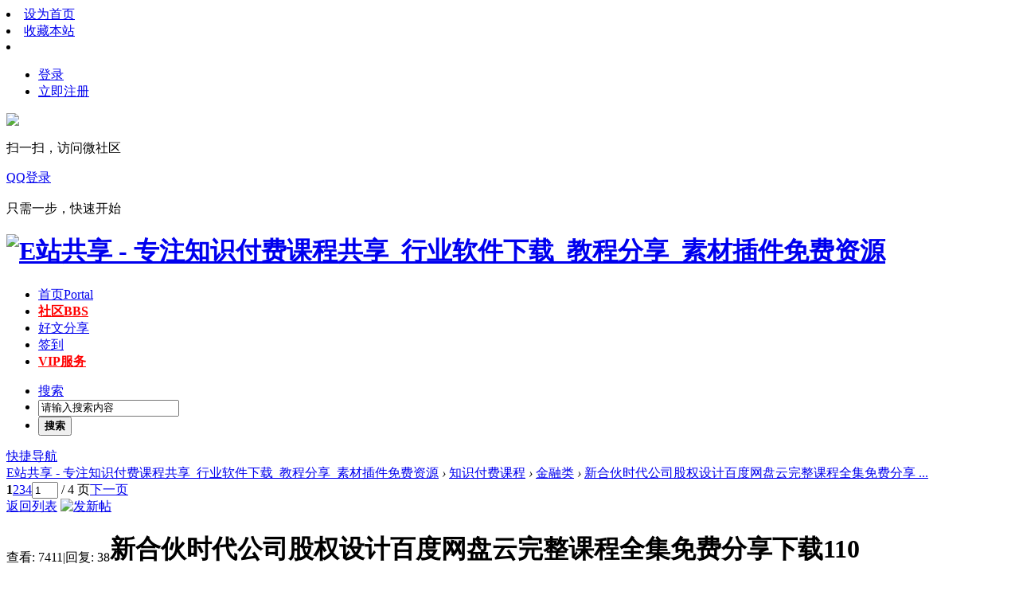

--- FILE ---
content_type: text/html; charset=utf-8
request_url: https://www.ezhangongxiang.com/thread-1243-1-1.html
body_size: 12368
content:
<!DOCTYPE html PUBLIC "-//W3C//DTD XHTML 1.0 Transitional//EN" "http://www.w3.org/TR/xhtml1/DTD/xhtml1-transitional.dtd">
<html xmlns="http://www.w3.org/1999/xhtml">
<head>
<meta http-equiv="Content-Type" content="text/html; charset=utf-8" />
<title>新合伙时代公司股权设计百度网盘云完整课程全集免费分享下载110_E站共享 - 专注知识付费课程共享_行业软件下载_教程分享_素材插件免费资源</title>
<link href="https://www.ezhangongxiang.com/thread-1243-1-1.html" rel="canonical" />
<meta name="keywords" content="新合伙时代公司股权设计百度网盘云完整课程全集免费分享下载110" />
<meta name="description" content="新合伙时代公司股权设计百度网盘云完整课程全集免费分享下载110 新合伙时代公司股权设计百度网盘云完整课程全集免费分享下载110 " />
<meta name="generator" content="Discuz! X3.4" />
<meta name="author" content="Discuz! Team and Comsenz UI Team" />
<meta name="copyright" content="2001-2017 Comsenz Inc." />
<meta name="MSSmartTagsPreventParsing" content="True" />
<meta http-equiv="MSThemeCompatible" content="Yes" />
<base href="https://www.ezhangongxiang.com/" /><link rel="stylesheet" type="text/css" href="data/cache/style_23_common.css?BeD" /><link rel="stylesheet" type="text/css" href="data/cache/style_23_forum_viewthread.css?BeD" /><link rel="stylesheet" id="css_extstyle" type="text/css" href="./template/xinrui_iuni/style/t7/style.css" /><script type="text/javascript">var STYLEID = '23', STATICURL = 'static/', IMGDIR = 'static/image/common', VERHASH = 'BeD', charset = 'utf-8', discuz_uid = '0', cookiepre = 'B2Ae_2132_', cookiedomain = '', cookiepath = '/', showusercard = '1', attackevasive = '0', disallowfloat = 'newthread', creditnotice = '1|威望|,2|金钱|,3|贡献|', defaultstyle = './template/xinrui_iuni/style/t7', REPORTURL = 'aHR0cHM6Ly93d3cuZXpoYW5nb25neGlhbmcuY29tL3RocmVhZC0xMjQzLTEtMS5odG1s', SITEURL = 'https://www.ezhangongxiang.com/', JSPATH = 'static/js/', CSSPATH = 'data/cache/style_', DYNAMICURL = '';</script>
<script src="static/js/common.js?BeD" type="text/javascript"></script>
<meta name="application-name" content="E站共享 - 专注知识付费课程共享_行业软件下载_教程分享_素材插件免费资源" />
<meta name="msapplication-tooltip" content="E站共享 - 专注知识付费课程共享_行业软件下载_教程分享_素材插件免费资源" />
<meta name="msapplication-task" content="name=首页;action-uri=https://www.ezhangongxiang.com/portal.php;icon-uri=https://www.ezhangongxiang.com/static/image/common/portal.ico" /><meta name="msapplication-task" content="name=社区;action-uri=https://www.ezhangongxiang.com/forum.php;icon-uri=https://www.ezhangongxiang.com/static/image/common/bbs.ico" />
<meta name="msapplication-task" content="name=群组;action-uri=https://www.ezhangongxiang.com/group.php;icon-uri=https://www.ezhangongxiang.com/static/image/common/group.ico" /><meta name="msapplication-task" content="name=动态;action-uri=https://www.ezhangongxiang.com/home.php;icon-uri=https://www.ezhangongxiang.com/static/image/common/home.ico" /><link rel="archives" title="E站共享 - 专注知识付费课程共享_行业软件下载_教程分享_素材插件免费资源" href="https://www.ezhangongxiang.com/archiver/" />
<script src="static/js/forum.js?BeD" type="text/javascript"></script>
<!-- 加田小店 -->
<script src="template/xinrui_iuni/js/jquery-2.1.3.min.js" type="text/javascript" type="text/javascript" type="text/javascript"></script>
<script type="text/javascript"> jQuery.noConflict();</script>
<script>
jQuery(document).ready(function(){
jQuery(window).bind("scroll",function(){
var mTop = jQuery(".xr_hd").offset().top;
if(jQuery(window).scrollTop()>=mTop){
jQuery("#hd").addClass("fixed");
}else{
jQuery("#hd").removeClass("fixed");
}
});
});
</script>

<!-- 加田小店 -->
</head>

<body id="nv_forum" class="pg_viewthread" onkeydown="if(event.keyCode==27) return false;">
<div id="append_parent"></div><div id="ajaxwaitid"></div>

<div id="toptb" class="siteTopBar">
<div class="wp cl">
<div class="z"><li><a href="javascript:;"  onclick="setHomepage('https://www.ezhangongxiang.com/');">设为首页</a></li>
<li><a href="https://www.ezhangongxiang.com/"  onclick="addFavorite(this.href, 'E站共享 - 专注知识付费课程共享_行业软件下载_教程分享_素材插件免费资源');return false;">收藏本站</a></li>
<li></li>
</div>
<div class="y useBar"><div class="y">
<div class="no_login y">
<ul>
    <li><a href="member.php?mod=logging&amp;action=login" onclick="showWindow('login', this.href)">登录</a></li> 
    <li><a href="member.php?mod=register">立即注册</a></li>
</ul>
</div>
<div class="qq_wx_icon y">
<!--hook/global_login_extra-->
<div class="fastlg_fm y" style="margin-right: 10px; padding-right: 10px">
    <p class="wxIcon"><a href="javascript:;" onclick="showWindow('wechat_bind', 'plugin.php?id=wechat:bind')"><img src="source/plugin/wechat/image/wechat_login.png" class="vm" /></a></p>
<p class="hm xg1" style="padding-top: 2px;">扫一扫，访问微社区</p>
</div>

<div class="fastlg_fm y" style="margin-right: 10px; padding-right: 10px">
    <p><a href="connect.php?mod=login&amp;op=init&amp;referer=portal.php&amp;statfrom=login_simple">QQ登录</a></p>
<p class="hm xg1" style="padding-top: 2px;">只需一步，快速开始</p>
</div>

</div>
</div>
 

</div></div>
</div>


<div class="xr_hd">
<div id="hd">
<div class="wp cl"><h1 class="logo z"><a href="./" title="E站共享 - 专注知识付费课程共享_行业软件下载_教程分享_素材插件免费资源"><img src="template/xinrui_iuni/images//logo.png" alt="E站共享 - 专注知识付费课程共享_行业软件下载_教程分享_素材插件免费资源" border="0" /></a></h1>

<div id="nv" class="z">
<ul><li id="mn_portal" ><a href="portal.php" hidefocus="true" title="Portal"  >首页<span>Portal</span></a></li><li class="a" id="mn_forum" ><a href="forum.php" hidefocus="true" title="BBS"   style="font-weight: bold;color: red">社区<span>BBS</span></a></li><li id="mn_P1" ><a href="https://www.ezhangongxiang.com/news/" hidefocus="true"  >好文分享</a></li><li id="mn_Nac60" ><a href="k_misign-sign.html" hidefocus="true"  >签到</a></li><li id="mn_N1186" ><a href="thread-128-1-1.html" hidefocus="true"   style="font-weight: bold;text-decoration: underline;color: red">VIP服务</a></li></ul>
</div>

<div class="p_pop h_pop" id="mn_userapp_menu" style="display: none"></div>

<div id="scbar" class="cl y">
<form id="scbar_form" method="post" autocomplete="off" onsubmit="searchFocus($('scbar_txt'))" action="search.php?searchsubmit=yes" target="_blank">
<input type="hidden" name="mod" id="scbar_mod" value="search" />
<input type="hidden" name="formhash" value="94f39757" />
<input type="hidden" name="srchtype" value="title" />
<input type="hidden" name="srhfid" value="98" />
<input type="hidden" name="srhlocality" value="forum::viewthread" />

<ul>
<li class="scbar_type"><a href="javascript:;" id="scbar_type" onclick="showMenu(this.id)" hidefocus="true">搜索</a></li>
<li class="scbar_txt"><input type="text" name="srchtxt" id="scbar_txt" value="请输入搜索内容" autocomplete="off" x-webkit-speech speech /></li>
<li class="scbar_btn"><button type="submit" name="searchsubmit" id="scbar_btn" sc="1" value="true"><strong class="xi2">搜索</strong></button></li> 
</ul>	
</form>
</div>
<ul id="scbar_type_menu" class="p_pop" style="display: none;"><li><a href="javascript:;" rel="curforum" fid="98" >本版</a></li><li><a href="javascript:;" rel="article">文章</a></li><li><a href="javascript:;" rel="forum" class="curtype">帖子</a></li><li><a href="javascript:;" rel="group">群组</a></li><li><a href="javascript:;" rel="user">用户</a></li></ul>
<script type="text/javascript">
initSearchmenu('scbar', '');
</script>
<!-- 模板登录 -->
<a href="javascript:;" class="z qNv" id="qmenu" onmouseover="delayShow(this, function () {showMenu({'ctrlid':'qmenu','pos':'34!','ctrlclass':'a','duration':2});showForummenu(0);})">快捷导航</a>
</div></div></div>
<script type="text/javascript" src="plugin.php?id=aljrq:xintie"></script><script type="text/javascript" src="plugin.php?id=aljrq:ht"></script><script type="text/javascript" src="plugin.php?id=aljrq:view"></script><script type="text/javascript" src="plugin.php?id=aljrq:dantie"></script><script type="text/javascript" src="plugin.php?id=aljrq:dtviews"></script><script type="text/javascript" src="plugin.php?id=aljrq:pro"></script>
<script>
(function(){
    var bp = document.createElement('script');
    var curProtocol = window.location.protocol.split(':')[0];
    if (curProtocol === 'https') {
        bp.src = 'https://zz.bdstatic.com/linksubmit/push.js';        
    }
    else {
        bp.src = 'http://push.zhanzhang.baidu.com/push.js';
    }
    var s = document.getElementsByTagName("script")[0];
    s.parentNode.insertBefore(bp, s);
})();
</script>
<script>
		(function(){
		   var src = (document.location.protocol == "http:") ? "http://js.passport.qihucdn.com/11.0.1.js?d182b3f28525f2db83acfaaf6e696dba":"https://jspassport.ssl.qhimg.com/11.0.1.js?d182b3f28525f2db83acfaaf6e696dba";
		   document.write('<script src="' + src + '" id="sozz"><\/script>');
		})();
		</script>
<div id="wp" class="wp">

<script type="text/javascript">var fid = parseInt('98'), tid = parseInt('1243');</script>


<script src="static/js/forum_viewthread.js?BeD" type="text/javascript"></script>
<script type="text/javascript">zoomstatus = parseInt(1);var imagemaxwidth = '957';var aimgcount = new Array();</script>

<style id="diy_style" type="text/css"></style>
<!--[diy=diynavtop]--><div id="diynavtop" class="area"></div><!--[/diy]-->
<div id="pt" class="bm cl gray">
<div class="z">
<a href="./" title="首页">E站共享 - 专注知识付费课程共享_行业软件下载_教程分享_素材插件免费资源</a>  <em>&rsaquo;</em> <a href="forum.php?gid=56">知识付费课程</a> <em>&rsaquo;</em> <a href="forum-98-1.html">金融类</a> <em>&rsaquo;</em> <a href="thread-1243-1-1.html">新合伙时代公司股权设计百度网盘云完整课程全集免费分享 ...</a>
</div>
</div>

<style id="diy_style" type="text/css"></style>
<div class="wp">
<!--[diy=diy1]--><div id="diy1" class="area"></div><!--[/diy]-->
</div>

<div id="ct" class="wp cl">

<div id="pgt" class="pgs mbm cl ">

<div class="pgt"><div class="pg"><strong>1</strong><a href="thread-1243-2-1.html">2</a><a href="thread-1243-3-1.html">3</a><a href="thread-1243-4-1.html">4</a><label><input type="text" name="custompage" class="px" size="2" title="输入页码，按回车快速跳转" value="1" onkeydown="if(event.keyCode==13) {window.location='forum.php?mod=viewthread&tid=1243&amp;extra=page%3D1&amp;page='+this.value;; doane(event);}" /><span title="共 4 页"> / 4 页</span></label><a href="thread-1243-2-1.html" class="nxt">下一页</a></div></div>
<span class="y pgb"><a href="forum-98-1.html">返回列表</a></span>
<a id="newspecial" onmouseover="$('newspecial').id = 'newspecialtmp';this.id = 'newspecial';showMenu({'ctrlid':this.id})" onclick="showWindow('newthread', 'forum.php?mod=post&action=newthread&fid=98')" href="javascript:;" title="发新帖"><img src="static/image/common/pn_post.png" alt="发新帖" /></a>

</div>





<div id="postlist" class="pl xr_view">
<table cellspacing="0" cellpadding="0">
<tr>

<td class="pls ptn pbn">

<div class="hm ptn">
<span class="xg1">查看:</span> <span class="xi1">7411</span><span class="pipe">|</span><span class="xg1">回复:</span> <span class="xi1">38</span>
</div>

</td>

<td class="plc ptm pbn vwthd">

<h1 class="ts">

<span id="thread_subject">新合伙时代公司股权设计百度网盘云完整课程全集免费分享下载110</span>
</h1>
<span class="xg1">

&nbsp;<img src="static/image/common/hot_1.gif" alt="" title="热度: 38" />

<a href="thread-1243-1-1.html" onclick="return copyThreadUrl(this, 'E站共享 - 专注知识付费课程共享_行业软件下载_教程分享_素材插件免费资源')" >[复制链接]</a>
</span>

</td>
</tr>
</table>




<!--<table cellspacing="0" cellpadding="0" class="ad">
<tr>
<td class="pls">

</td>
<td class="plc">

</td>
</tr>
</table> --> 
<div id="post_1286" >

<table id="pid1286" class="plhin" summary="pid1286" cellspacing="0" cellpadding="0">
<tr>

<td class="pls" rowspan="2">
<div id="favatar1286" class="pls favatar">
<a name="newpost"></a> 


<div class="p_pop blk bui card_gender_0" id="userinfo1286" style="display: none; margin-top: -11px;">
<div class="m z">
<div id="userinfo1286_ma"></div>

</div>
<div class="i y">
<div>
<strong><a href="space-uid-35.html" target="_blank" class="xi2">课程小助手</a></strong>

<em>当前离线</em>

</div><dl class="cl">
<dt>积分</dt><dd><a href="home.php?mod=space&uid=35&do=profile" target="_blank" class="xi2">6920</a></dd>
</dl><div class="imicn">
<a href="http://" target="_blank" title="查看个人网站"><img src="static/image/common/forumlink.gif" alt="查看个人网站" /></a>
<a href="home.php?mod=space&amp;uid=35&amp;do=profile" target="_blank" title="查看详细资料"><img src="static/image/common/userinfo.gif" alt="查看详细资料" /></a>




</div>
<div id="avatarfeed"><span id="threadsortswait"></span></div>
</div>
</div>

<div>

<div class="avatar" onmouseover="showauthor(this, 'userinfo1286')"><a href="space-uid-35.html" class="avtm" target="_blank"><img src="http://www.ezhangongxiang.com/uc_server/avatar.php?uid=35&size=middle" /></a></div>


</div>

<div class="authi"><a href="space-uid-35.html" target="_blank" class="xw1">课程小助手</a> 
</div>


<div class="tns xg2"><table cellspacing="0" cellpadding="0"><th><p><a href="home.php?mod=space&uid=35&do=thread&type=thread&view=me&from=space" class="xi2">2196</a></p>主题</th><th><p><a href="home.php?mod=space&uid=35&do=thread&type=reply&view=me&from=space" class="xi2">2217</a></p>帖子</th><td><p><a href="home.php?mod=space&uid=35&do=profile" class="xi2">6920</a></p>积分</td></table></div>

<p><em><a href="home.php?mod=spacecp&amp;ac=usergroup&amp;gid=1" target="_blank">管理员</a></em></p>
<p class="xg1">班主任</p>

<p><span><img src="static/image/common/star_level3.gif" alt="Rank: 9" /><img src="static/image/common/star_level3.gif" alt="Rank: 9" /><img src="static/image/common/star_level1.gif" alt="Rank: 9" /></span></p>



<dl class="pil cl">
	<dt>积分</dt><dd><a href="home.php?mod=space&uid=35&do=profile" target="_blank" class="xi2">6920</a></dd>
</dl>

<dl class="pil cl"></dl>
<ul class="xl xl2 o cl">

<li class="addflw">
<a href="home.php?mod=spacecp&amp;ac=follow&amp;op=add&amp;hash=94f39757&amp;fuid=35" id="followmod_35" title="收听TA" class="xi2" onclick="showWindow('followmod', this.href, 'get', 0);">收听TA</a>
</li>

<li class="pm2"><a href="home.php?mod=spacecp&amp;ac=pm&amp;op=showmsg&amp;handlekey=showmsg_35&amp;touid=35&amp;pmid=0&amp;daterange=2&amp;pid=1286&amp;tid=1243" onclick="showWindow('sendpm', this.href);" title="发消息" class="xi2">发消息</a></li>
</ul>



</div>
</td>

<td class="plc">
<div class="pi">

<div class="pti">
<div class="pdbt">

</div>
<div class="authi">

<img class="authicn vm" id="authicon1286" src="static/image/common/online_admin.gif" />

<em id="authorposton1286">发表于 2020-10-16 12:54:18</em>

<span class="pipe">|</span>

<a href="thread-1243-1-1.html" rel="nofollow">显示全部楼层</a>

<span class="pipe show">|</span><a href="javascript:;" onclick="readmode($('thread_subject').innerHTML, 1286);" class="show">阅读模式</a>


</div>
</div>
</div><div class="pct">
<style type="text/css">.pcb{margin-right:0}</style><div class="pcb">
 
<div class="t_fsz">
<table cellspacing="0" cellpadding="0"><tr><td class="t_f" id="postmessage_1286">
新合伙时代公司股权设计百度网盘云完整课程全集免费分享下载110<br />
</td></tr></table>

<div class="pattl">


<ignore_js_op>

<dl class="tattl attm">

<dd>

<img src="data/attachment/forum/202010/16/125415zhr4j1ahjxjlcajz.png" alt="110.png" title="110.png" />
</dd>

</dl>

</ignore_js_op>

</div>

</div>
<div id="comment_1286" class="cm">
</div>

<div id="post_rate_div_1286"></div>
</div>
</div>


</td></tr>
<tr><td class="plc plm">


<div class="sign" style="max-height:120+10px;maxHeightIE:120px;">E站共享，8年老店！涵盖全网120+平台的知识付费资源，一手渠道，可自己学习，也可代理赚钱，共同进步！详情联系微信：859771711<br />
<img id="aimg_xhiV7" onclick="zoom(this, this.src, 0, 0, 0)" class="zoom" src="http://www.ezhangongxiang.com/sign.jpg" onmouseover="img_onmouseoverfunc(this)" onload="thumbImg(this)" border="0" alt="" /></div>

</td>
</tr>
<tr id="_postposition1286"></tr>

<tr>

<td class="pls"></td>

<td class="plc" style="overflow:visible;">
<div class="po hin">

<div class="pob cl">
<em>

<a class="fastre" href="forum.php?mod=post&amp;action=reply&amp;fid=98&amp;tid=1243&amp;reppost=1286&amp;extra=page%3D1&amp;page=1" onclick="showWindow('reply', this.href)">回复</a>


</em>

<p>

<a href="javascript:;" id="mgc_post_1286" onmouseover="showMenu(this.id)" class="showmenu">使用道具</a>

<a href="javascript:;" onclick="showWindow('miscreport1286', 'misc.php?mod=report&rtype=post&rid=1286&tid=1243&fid=98', 'get', -1);return false;">举报</a>


</p>


<ul id="mgc_post_1286_menu" class="p_pop mgcmn" style="display: none;">




</ul>
<script type="text/javascript" reload="1">checkmgcmn('post_1286')</script>

</div>
</div>
</td>
</tr>

<tr class="ad">
<td class="pls">

</td>
<td class="plc">

</td>
</tr>
</table>

<script type="text/javascript" reload="1">
aimgcount[1286] = ['1373'];
attachimggroup(1286);

attachimgshow(1286);

var aimgfid = 0;

</script>



  
</div>
<div id="post_2576" >

<table id="pid2576" class="plhin" summary="pid2576" cellspacing="0" cellpadding="0">
<tr>

<td class="pls" rowspan="2">
<div id="favatar2576" class="pls favatar">
 


<div class="p_pop blk bui card_gender_0" id="userinfo2576" style="display: none; margin-top: -11px;">
<div class="m z">
<div id="userinfo2576_ma"></div>

</div>
<div class="i y">
<div>
<strong><a href="space-uid-900.html" target="_blank" class="xi2">媛媛恋翔</a></strong>

<em>当前离线</em>

</div><dl class="cl">
<dt>积分</dt><dd><a href="home.php?mod=space&uid=900&do=profile" target="_blank" class="xi2">24</a></dd>
</dl><div class="imicn">

<a href="home.php?mod=space&amp;uid=900&amp;do=profile" target="_blank" title="查看详细资料"><img src="static/image/common/userinfo.gif" alt="查看详细资料" /></a>




</div>
<div id="avatarfeed"><span id="threadsortswait"></span></div>
</div>
</div>

<div>

<div class="avatar" onmouseover="showauthor(this, 'userinfo2576')"><a href="space-uid-900.html" class="avtm" target="_blank"><img src="http://www.ezhangongxiang.com/uc_server/avatar.php?uid=900&size=middle" /></a></div>


</div>

<div class="authi"><a href="space-uid-900.html" target="_blank" class="xw1">媛媛恋翔</a> 
</div>


<div class="tns xg2"><table cellspacing="0" cellpadding="0"><th><p><a href="home.php?mod=space&uid=900&do=thread&type=thread&view=me&from=space" class="xi2">0</a></p>主题</th><th><p><a href="home.php?mod=space&uid=900&do=thread&type=reply&view=me&from=space" class="xi2">104</a></p>帖子</th><td><p><a href="home.php?mod=space&uid=900&do=profile" class="xi2">24</a></p>积分</td></table></div>

<p><em><a href="home.php?mod=spacecp&amp;ac=usergroup&amp;gid=10" target="_blank">新手上路</a></em></p>


<p><span id="g_up2576" onmouseover="showMenu({'ctrlid':this.id, 'pos':'12!'});"><img src="static/image/common/star_level1.gif" alt="Rank: 1" /></span></p>
<div id="g_up2576_menu" class="tip tip_4" style="display: none;"><div class="tip_horn"></div><div class="tip_c">新手上路, 积分 24, 距离下一级还需 26 积分</div></div>


<p><span class="pbg2"  id="upgradeprogress_2576" onmouseover="showMenu({'ctrlid':this.id, 'pos':'12!', 'menuid':'g_up2576_menu'});"><span class="pbr2" style="width:48%;"></span></span></p>
<div id="g_up2576_menu" class="tip tip_4" style="display: none;"><div class="tip_horn"></div><div class="tip_c">新手上路, 积分 24, 距离下一级还需 26 积分</div></div>

<dl class="pil cl">
	<dt>积分</dt><dd><a href="home.php?mod=space&uid=900&do=profile" target="_blank" class="xi2">24</a></dd>
</dl>

<dl class="pil cl"></dl>
<ul class="xl xl2 o cl">

<li class="addflw">
<a href="home.php?mod=spacecp&amp;ac=follow&amp;op=add&amp;hash=94f39757&amp;fuid=900" id="followmod_900" title="收听TA" class="xi2" onclick="showWindow('followmod', this.href, 'get', 0);">收听TA</a>
</li>

<li class="pm2"><a href="home.php?mod=spacecp&amp;ac=pm&amp;op=showmsg&amp;handlekey=showmsg_900&amp;touid=900&amp;pmid=0&amp;daterange=2&amp;pid=2576&amp;tid=1243" onclick="showWindow('sendpm', this.href);" title="发消息" class="xi2">发消息</a></li>
</ul>



</div>
</td>

<td class="plc">
<div class="pi">

<div class="pti">
<div class="pdbt">

</div>
<div class="authi">

<img class="authicn vm" id="authicon2576" src="static/image/common/online_member.gif" />

<em id="authorposton2576">发表于 2020-10-20 15:38:34</em>

<span class="pipe">|</span>

<a href="thread-1243-1-1.html" rel="nofollow">显示全部楼层</a>


</div>
</div>
</div><div class="pct"><div class="pcb">
<div class="t_fsz">
<table cellspacing="0" cellpadding="0"><tr><td class="t_f" id="postmessage_2576">
你们是来学习的，我只是来打酱油的</td></tr></table>


</div>
<div id="comment_2576" class="cm">
</div>

<div id="post_rate_div_2576"></div>
</div>
</div>


</td></tr>
<tr><td class="plc plm">


</td>
</tr>
<tr id="_postposition2576"></tr>

<tr>

<td class="pls"></td>

<td class="plc" style="overflow:visible;">
<div class="po hin">

<div class="pob cl">
<em>

<a class="fastre" href="forum.php?mod=post&amp;action=reply&amp;fid=98&amp;tid=1243&amp;repquote=2576&amp;extra=page%3D1&amp;page=1" onclick="showWindow('reply', this.href)">回复</a>

<a class="replyadd" href="forum.php?mod=misc&amp;action=postreview&amp;do=support&amp;tid=1243&amp;pid=2576&amp;hash=94f39757"  onclick="showWindow('login', this.href)" onmouseover="this.title = ($('review_support_2576').innerHTML ? $('review_support_2576').innerHTML : 0) + ' 人 支持'">支持 <span id="review_support_2576"></span></a>
<a class="replysubtract" href="forum.php?mod=misc&amp;action=postreview&amp;do=against&amp;tid=1243&amp;pid=2576&amp;hash=94f39757"  onclick="showWindow('login', this.href)" onmouseover="this.title = ($('review_against_2576').innerHTML ? $('review_against_2576').innerHTML : 0) + ' 人 反对'">反对 <span id="review_against_2576"></span></a>


</em>

<p>

<a href="javascript:;" id="mgc_post_2576" onmouseover="showMenu(this.id)" class="showmenu">使用道具</a>

<a href="javascript:;" onclick="showWindow('miscreport2576', 'misc.php?mod=report&rtype=post&rid=2576&tid=1243&fid=98', 'get', -1);return false;">举报</a>


</p>


<ul id="mgc_post_2576_menu" class="p_pop mgcmn" style="display: none;">


</ul>
<script type="text/javascript" reload="1">checkmgcmn('post_2576')</script>

</div>
</div>
</td>
</tr>

<tr class="ad">
<td class="pls">

</td>
<td class="plc">

</td>
</tr>
</table>



  
</div>
<div id="post_5710" >

<table id="pid5710" class="plhin" summary="pid5710" cellspacing="0" cellpadding="0">
<tr>

<td class="pls" rowspan="2">
<div id="favatar5710" class="pls favatar">
 


<div class="p_pop blk bui card_gender_0" id="userinfo5710" style="display: none; margin-top: -11px;">
<div class="m z">
<div id="userinfo5710_ma"></div>

</div>
<div class="i y">
<div>
<strong><a href="space-uid-245.html" target="_blank" class="xi2">彭文山</a></strong>

<em>当前离线</em>

</div><dl class="cl">
<dt>积分</dt><dd><a href="home.php?mod=space&uid=245&do=profile" target="_blank" class="xi2">100</a></dd>
</dl><div class="imicn">

<a href="home.php?mod=space&amp;uid=245&amp;do=profile" target="_blank" title="查看详细资料"><img src="static/image/common/userinfo.gif" alt="查看详细资料" /></a>




</div>
<div id="avatarfeed"><span id="threadsortswait"></span></div>
</div>
</div>

<div>

<div class="avatar" onmouseover="showauthor(this, 'userinfo5710')"><a href="space-uid-245.html" class="avtm" target="_blank"><img src="http://www.ezhangongxiang.com/uc_server/avatar.php?uid=245&size=middle" /></a></div>


</div>

<div class="authi"><a href="space-uid-245.html" target="_blank" class="xw1">彭文山</a> 
</div>


<div class="tns xg2"><table cellspacing="0" cellpadding="0"><th><p><a href="home.php?mod=space&uid=245&do=thread&type=thread&view=me&from=space" class="xi2">0</a></p>主题</th><th><p><a href="home.php?mod=space&uid=245&do=thread&type=reply&view=me&from=space" class="xi2">92</a></p>帖子</th><td><p><a href="home.php?mod=space&uid=245&do=profile" class="xi2">100</a></p>积分</td></table></div>

<p><em><a href="home.php?mod=spacecp&amp;ac=usergroup&amp;gid=11" target="_blank">注册会员</a></em></p>


<p><span id="g_up5710" onmouseover="showMenu({'ctrlid':this.id, 'pos':'12!'});"><img src="static/image/common/star_level2.gif" alt="Rank: 2" /></span></p>
<div id="g_up5710_menu" class="tip tip_4" style="display: none;"><div class="tip_horn"></div><div class="tip_c">注册会员, 积分 100, 距离下一级还需 100 积分</div></div>


<p><span class="pbg2"  id="upgradeprogress_5710" onmouseover="showMenu({'ctrlid':this.id, 'pos':'12!', 'menuid':'g_up5710_menu'});"><span class="pbr2" style="width:33%;"></span></span></p>
<div id="g_up5710_menu" class="tip tip_4" style="display: none;"><div class="tip_horn"></div><div class="tip_c">注册会员, 积分 100, 距离下一级还需 100 积分</div></div>

<dl class="pil cl">
	<dt>积分</dt><dd><a href="home.php?mod=space&uid=245&do=profile" target="_blank" class="xi2">100</a></dd>
</dl>

<dl class="pil cl"></dl>
<ul class="xl xl2 o cl">

<li class="addflw">
<a href="home.php?mod=spacecp&amp;ac=follow&amp;op=add&amp;hash=94f39757&amp;fuid=245" id="followmod_245" title="收听TA" class="xi2" onclick="showWindow('followmod', this.href, 'get', 0);">收听TA</a>
</li>

<li class="pm2"><a href="home.php?mod=spacecp&amp;ac=pm&amp;op=showmsg&amp;handlekey=showmsg_245&amp;touid=245&amp;pmid=0&amp;daterange=2&amp;pid=5710&amp;tid=1243" onclick="showWindow('sendpm', this.href);" title="发消息" class="xi2">发消息</a></li>
</ul>



</div>
</td>

<td class="plc">
<div class="pi">

<div class="pti">
<div class="pdbt">

</div>
<div class="authi">

<img class="authicn vm" id="authicon5710" src="static/image/common/online_member.gif" />

<em id="authorposton5710">发表于 2020-10-29 00:58:12</em>

<span class="pipe">|</span>

<a href="thread-1243-1-1.html" rel="nofollow">显示全部楼层</a>


</div>
</div>
</div><div class="pct"><div class="pcb">
<div class="t_fsz">
<table cellspacing="0" cellpadding="0"><tr><td class="t_f" id="postmessage_5710">
出来混，老婆总是要换的</td></tr></table>


</div>
<div id="comment_5710" class="cm">
</div>

<div id="post_rate_div_5710"></div>
</div>
</div>


</td></tr>
<tr><td class="plc plm">


</td>
</tr>
<tr id="_postposition5710"></tr>

<tr>

<td class="pls"></td>

<td class="plc" style="overflow:visible;">
<div class="po hin">

<div class="pob cl">
<em>

<a class="fastre" href="forum.php?mod=post&amp;action=reply&amp;fid=98&amp;tid=1243&amp;repquote=5710&amp;extra=page%3D1&amp;page=1" onclick="showWindow('reply', this.href)">回复</a>

<a class="replyadd" href="forum.php?mod=misc&amp;action=postreview&amp;do=support&amp;tid=1243&amp;pid=5710&amp;hash=94f39757"  onclick="showWindow('login', this.href)" onmouseover="this.title = ($('review_support_5710').innerHTML ? $('review_support_5710').innerHTML : 0) + ' 人 支持'">支持 <span id="review_support_5710"></span></a>
<a class="replysubtract" href="forum.php?mod=misc&amp;action=postreview&amp;do=against&amp;tid=1243&amp;pid=5710&amp;hash=94f39757"  onclick="showWindow('login', this.href)" onmouseover="this.title = ($('review_against_5710').innerHTML ? $('review_against_5710').innerHTML : 0) + ' 人 反对'">反对 <span id="review_against_5710"></span></a>


</em>

<p>

<a href="javascript:;" id="mgc_post_5710" onmouseover="showMenu(this.id)" class="showmenu">使用道具</a>

<a href="javascript:;" onclick="showWindow('miscreport5710', 'misc.php?mod=report&rtype=post&rid=5710&tid=1243&fid=98', 'get', -1);return false;">举报</a>


</p>


<ul id="mgc_post_5710_menu" class="p_pop mgcmn" style="display: none;">


</ul>
<script type="text/javascript" reload="1">checkmgcmn('post_5710')</script>

</div>
</div>
</td>
</tr>

<tr class="ad">
<td class="pls">

</td>
<td class="plc">

</td>
</tr>
</table>



  
</div>
<div id="post_7177" >

<table id="pid7177" class="plhin" summary="pid7177" cellspacing="0" cellpadding="0">
<tr>

<td class="pls" rowspan="2">
<div id="favatar7177" class="pls favatar">
 


<div class="p_pop blk bui card_gender_0" id="userinfo7177" style="display: none; margin-top: -11px;">
<div class="m z">
<div id="userinfo7177_ma"></div>

</div>
<div class="i y">
<div>
<strong><a href="space-uid-340.html" target="_blank" class="xi2">往事随着风</a></strong>

<em>当前离线</em>

</div><dl class="cl">
<dt>积分</dt><dd><a href="home.php?mod=space&uid=340&do=profile" target="_blank" class="xi2">98</a></dd>
</dl><div class="imicn">

<a href="home.php?mod=space&amp;uid=340&amp;do=profile" target="_blank" title="查看详细资料"><img src="static/image/common/userinfo.gif" alt="查看详细资料" /></a>




</div>
<div id="avatarfeed"><span id="threadsortswait"></span></div>
</div>
</div>

<div>

<div class="avatar" onmouseover="showauthor(this, 'userinfo7177')"><a href="space-uid-340.html" class="avtm" target="_blank"><img src="http://www.ezhangongxiang.com/uc_server/avatar.php?uid=340&size=middle" /></a></div>


</div>

<div class="authi"><a href="space-uid-340.html" target="_blank" class="xw1">往事随着风</a> 
</div>


<div class="tns xg2"><table cellspacing="0" cellpadding="0"><th><p><a href="home.php?mod=space&uid=340&do=thread&type=thread&view=me&from=space" class="xi2">0</a></p>主题</th><th><p><a href="home.php?mod=space&uid=340&do=thread&type=reply&view=me&from=space" class="xi2">96</a></p>帖子</th><td><p><a href="home.php?mod=space&uid=340&do=profile" class="xi2">98</a></p>积分</td></table></div>

<p><em><a href="home.php?mod=spacecp&amp;ac=usergroup&amp;gid=11" target="_blank">注册会员</a></em></p>


<p><span id="g_up7177" onmouseover="showMenu({'ctrlid':this.id, 'pos':'12!'});"><img src="static/image/common/star_level2.gif" alt="Rank: 2" /></span></p>
<div id="g_up7177_menu" class="tip tip_4" style="display: none;"><div class="tip_horn"></div><div class="tip_c">注册会员, 积分 98, 距离下一级还需 102 积分</div></div>


<p><span class="pbg2"  id="upgradeprogress_7177" onmouseover="showMenu({'ctrlid':this.id, 'pos':'12!', 'menuid':'g_up7177_menu'});"><span class="pbr2" style="width:32%;"></span></span></p>
<div id="g_up7177_menu" class="tip tip_4" style="display: none;"><div class="tip_horn"></div><div class="tip_c">注册会员, 积分 98, 距离下一级还需 102 积分</div></div>

<dl class="pil cl">
	<dt>积分</dt><dd><a href="home.php?mod=space&uid=340&do=profile" target="_blank" class="xi2">98</a></dd>
</dl>

<dl class="pil cl"></dl>
<ul class="xl xl2 o cl">

<li class="addflw">
<a href="home.php?mod=spacecp&amp;ac=follow&amp;op=add&amp;hash=94f39757&amp;fuid=340" id="followmod_340" title="收听TA" class="xi2" onclick="showWindow('followmod', this.href, 'get', 0);">收听TA</a>
</li>

<li class="pm2"><a href="home.php?mod=spacecp&amp;ac=pm&amp;op=showmsg&amp;handlekey=showmsg_340&amp;touid=340&amp;pmid=0&amp;daterange=2&amp;pid=7177&amp;tid=1243" onclick="showWindow('sendpm', this.href);" title="发消息" class="xi2">发消息</a></li>
</ul>



</div>
</td>

<td class="plc">
<div class="pi">

<div class="pti">
<div class="pdbt">

</div>
<div class="authi">

<img class="authicn vm" id="authicon7177" src="static/image/common/online_member.gif" />

<em id="authorposton7177">发表于 2020-11-2 13:55:23</em>

<span class="pipe">|</span>

<a href="thread-1243-1-1.html" rel="nofollow">显示全部楼层</a>


</div>
</div>
</div><div class="pct"><div class="pcb">
<div class="t_fsz">
<table cellspacing="0" cellpadding="0"><tr><td class="t_f" id="postmessage_7177">
累觉不爱，哈哈</td></tr></table>


</div>
<div id="comment_7177" class="cm">
</div>

<div id="post_rate_div_7177"></div>
</div>
</div>


</td></tr>
<tr><td class="plc plm">


</td>
</tr>
<tr id="_postposition7177"></tr>

<tr>

<td class="pls"></td>

<td class="plc" style="overflow:visible;">
<div class="po hin">

<div class="pob cl">
<em>

<a class="fastre" href="forum.php?mod=post&amp;action=reply&amp;fid=98&amp;tid=1243&amp;repquote=7177&amp;extra=page%3D1&amp;page=1" onclick="showWindow('reply', this.href)">回复</a>

<a class="replyadd" href="forum.php?mod=misc&amp;action=postreview&amp;do=support&amp;tid=1243&amp;pid=7177&amp;hash=94f39757"  onclick="showWindow('login', this.href)" onmouseover="this.title = ($('review_support_7177').innerHTML ? $('review_support_7177').innerHTML : 0) + ' 人 支持'">支持 <span id="review_support_7177"></span></a>
<a class="replysubtract" href="forum.php?mod=misc&amp;action=postreview&amp;do=against&amp;tid=1243&amp;pid=7177&amp;hash=94f39757"  onclick="showWindow('login', this.href)" onmouseover="this.title = ($('review_against_7177').innerHTML ? $('review_against_7177').innerHTML : 0) + ' 人 反对'">反对 <span id="review_against_7177"></span></a>


</em>

<p>

<a href="javascript:;" id="mgc_post_7177" onmouseover="showMenu(this.id)" class="showmenu">使用道具</a>

<a href="javascript:;" onclick="showWindow('miscreport7177', 'misc.php?mod=report&rtype=post&rid=7177&tid=1243&fid=98', 'get', -1);return false;">举报</a>


</p>


<ul id="mgc_post_7177_menu" class="p_pop mgcmn" style="display: none;">


</ul>
<script type="text/javascript" reload="1">checkmgcmn('post_7177')</script>

</div>
</div>
</td>
</tr>

<tr class="ad">
<td class="pls">

</td>
<td class="plc">

</td>
</tr>
</table>



  
</div>
<div id="post_10554" >

<table id="pid10554" class="plhin" summary="pid10554" cellspacing="0" cellpadding="0">
<tr>

<td class="pls" rowspan="2">
<div id="favatar10554" class="pls favatar">
 


<div class="p_pop blk bui card_gender_0" id="userinfo10554" style="display: none; margin-top: -11px;">
<div class="m z">
<div id="userinfo10554_ma"></div>

</div>
<div class="i y">
<div>
<strong><a href="space-uid-511.html" target="_blank" class="xi2">简口门盗</a></strong>

<em>当前离线</em>

</div><dl class="cl">
<dt>积分</dt><dd><a href="home.php?mod=space&uid=511&do=profile" target="_blank" class="xi2">40</a></dd>
</dl><div class="imicn">

<a href="home.php?mod=space&amp;uid=511&amp;do=profile" target="_blank" title="查看详细资料"><img src="static/image/common/userinfo.gif" alt="查看详细资料" /></a>




</div>
<div id="avatarfeed"><span id="threadsortswait"></span></div>
</div>
</div>

<div>

<div class="avatar" onmouseover="showauthor(this, 'userinfo10554')"><a href="space-uid-511.html" class="avtm" target="_blank"><img src="http://www.ezhangongxiang.com/uc_server/avatar.php?uid=511&size=middle" /></a></div>


</div>

<div class="authi"><a href="space-uid-511.html" target="_blank" class="xw1">简口门盗</a> 
</div>


<div class="tns xg2"><table cellspacing="0" cellpadding="0"><th><p><a href="home.php?mod=space&uid=511&do=thread&type=thread&view=me&from=space" class="xi2">0</a></p>主题</th><th><p><a href="home.php?mod=space&uid=511&do=thread&type=reply&view=me&from=space" class="xi2">105</a></p>帖子</th><td><p><a href="home.php?mod=space&uid=511&do=profile" class="xi2">40</a></p>积分</td></table></div>

<p><em><a href="home.php?mod=spacecp&amp;ac=usergroup&amp;gid=10" target="_blank">新手上路</a></em></p>


<p><span id="g_up10554" onmouseover="showMenu({'ctrlid':this.id, 'pos':'12!'});"><img src="static/image/common/star_level1.gif" alt="Rank: 1" /></span></p>
<div id="g_up10554_menu" class="tip tip_4" style="display: none;"><div class="tip_horn"></div><div class="tip_c">新手上路, 积分 40, 距离下一级还需 10 积分</div></div>


<p><span class="pbg2"  id="upgradeprogress_10554" onmouseover="showMenu({'ctrlid':this.id, 'pos':'12!', 'menuid':'g_up10554_menu'});"><span class="pbr2" style="width:80%;"></span></span></p>
<div id="g_up10554_menu" class="tip tip_4" style="display: none;"><div class="tip_horn"></div><div class="tip_c">新手上路, 积分 40, 距离下一级还需 10 积分</div></div>

<dl class="pil cl">
	<dt>积分</dt><dd><a href="home.php?mod=space&uid=511&do=profile" target="_blank" class="xi2">40</a></dd>
</dl>

<dl class="pil cl"></dl>
<ul class="xl xl2 o cl">

<li class="addflw">
<a href="home.php?mod=spacecp&amp;ac=follow&amp;op=add&amp;hash=94f39757&amp;fuid=511" id="followmod_511" title="收听TA" class="xi2" onclick="showWindow('followmod', this.href, 'get', 0);">收听TA</a>
</li>

<li class="pm2"><a href="home.php?mod=spacecp&amp;ac=pm&amp;op=showmsg&amp;handlekey=showmsg_511&amp;touid=511&amp;pmid=0&amp;daterange=2&amp;pid=10554&amp;tid=1243" onclick="showWindow('sendpm', this.href);" title="发消息" class="xi2">发消息</a></li>
</ul>



</div>
</td>

<td class="plc">
<div class="pi">

<div class="pti">
<div class="pdbt">

</div>
<div class="authi">

<img class="authicn vm" id="authicon10554" src="static/image/common/online_member.gif" />

<em id="authorposton10554">发表于 2020-11-11 18:10:27</em>

<span class="pipe">|</span>

<a href="thread-1243-1-1.html" rel="nofollow">显示全部楼层</a>


</div>
</div>
</div><div class="pct"><div class="pcb">
<div class="t_fsz">
<table cellspacing="0" cellpadding="0"><tr><td class="t_f" id="postmessage_10554">
谢谢老大，共同发展</td></tr></table>


</div>
<div id="comment_10554" class="cm">
</div>

<div id="post_rate_div_10554"></div>
</div>
</div>


</td></tr>
<tr><td class="plc plm">


</td>
</tr>
<tr id="_postposition10554"></tr>

<tr>

<td class="pls"></td>

<td class="plc" style="overflow:visible;">
<div class="po hin">

<div class="pob cl">
<em>

<a class="fastre" href="forum.php?mod=post&amp;action=reply&amp;fid=98&amp;tid=1243&amp;repquote=10554&amp;extra=page%3D1&amp;page=1" onclick="showWindow('reply', this.href)">回复</a>

<a class="replyadd" href="forum.php?mod=misc&amp;action=postreview&amp;do=support&amp;tid=1243&amp;pid=10554&amp;hash=94f39757"  onclick="showWindow('login', this.href)" onmouseover="this.title = ($('review_support_10554').innerHTML ? $('review_support_10554').innerHTML : 0) + ' 人 支持'">支持 <span id="review_support_10554"></span></a>
<a class="replysubtract" href="forum.php?mod=misc&amp;action=postreview&amp;do=against&amp;tid=1243&amp;pid=10554&amp;hash=94f39757"  onclick="showWindow('login', this.href)" onmouseover="this.title = ($('review_against_10554').innerHTML ? $('review_against_10554').innerHTML : 0) + ' 人 反对'">反对 <span id="review_against_10554"></span></a>


</em>

<p>

<a href="javascript:;" id="mgc_post_10554" onmouseover="showMenu(this.id)" class="showmenu">使用道具</a>

<a href="javascript:;" onclick="showWindow('miscreport10554', 'misc.php?mod=report&rtype=post&rid=10554&tid=1243&fid=98', 'get', -1);return false;">举报</a>


</p>


<ul id="mgc_post_10554_menu" class="p_pop mgcmn" style="display: none;">


</ul>
<script type="text/javascript" reload="1">checkmgcmn('post_10554')</script>

</div>
</div>
</td>
</tr>

<tr class="ad">
<td class="pls">

</td>
<td class="plc">

</td>
</tr>
</table>



  
</div>
<div id="post_12116" >

<table id="pid12116" class="plhin" summary="pid12116" cellspacing="0" cellpadding="0">
<tr>

<td class="pls" rowspan="2">
<div id="favatar12116" class="pls favatar">
 


<div class="p_pop blk bui card_gender_0" id="userinfo12116" style="display: none; margin-top: -11px;">
<div class="m z">
<div id="userinfo12116_ma"></div>

</div>
<div class="i y">
<div>
<strong><a href="space-uid-625.html" target="_blank" class="xi2">嘟嘟890922</a></strong>

<em>当前离线</em>

</div><dl class="cl">
<dt>积分</dt><dd><a href="home.php?mod=space&uid=625&do=profile" target="_blank" class="xi2">104</a></dd>
</dl><div class="imicn">

<a href="home.php?mod=space&amp;uid=625&amp;do=profile" target="_blank" title="查看详细资料"><img src="static/image/common/userinfo.gif" alt="查看详细资料" /></a>




</div>
<div id="avatarfeed"><span id="threadsortswait"></span></div>
</div>
</div>

<div>

<div class="avatar" onmouseover="showauthor(this, 'userinfo12116')"><a href="space-uid-625.html" class="avtm" target="_blank"><img src="http://www.ezhangongxiang.com/uc_server/avatar.php?uid=625&size=middle" /></a></div>


</div>

<div class="authi"><a href="space-uid-625.html" target="_blank" class="xw1">嘟嘟890922</a> 
</div>


<div class="tns xg2"><table cellspacing="0" cellpadding="0"><th><p><a href="home.php?mod=space&uid=625&do=thread&type=thread&view=me&from=space" class="xi2">0</a></p>主题</th><th><p><a href="home.php?mod=space&uid=625&do=thread&type=reply&view=me&from=space" class="xi2">80</a></p>帖子</th><td><p><a href="home.php?mod=space&uid=625&do=profile" class="xi2">104</a></p>积分</td></table></div>

<p><em><a href="home.php?mod=spacecp&amp;ac=usergroup&amp;gid=11" target="_blank">注册会员</a></em></p>


<p><span id="g_up12116" onmouseover="showMenu({'ctrlid':this.id, 'pos':'12!'});"><img src="static/image/common/star_level2.gif" alt="Rank: 2" /></span></p>
<div id="g_up12116_menu" class="tip tip_4" style="display: none;"><div class="tip_horn"></div><div class="tip_c">注册会员, 积分 104, 距离下一级还需 96 积分</div></div>


<p><span class="pbg2"  id="upgradeprogress_12116" onmouseover="showMenu({'ctrlid':this.id, 'pos':'12!', 'menuid':'g_up12116_menu'});"><span class="pbr2" style="width:36%;"></span></span></p>
<div id="g_up12116_menu" class="tip tip_4" style="display: none;"><div class="tip_horn"></div><div class="tip_c">注册会员, 积分 104, 距离下一级还需 96 积分</div></div>

<dl class="pil cl">
	<dt>积分</dt><dd><a href="home.php?mod=space&uid=625&do=profile" target="_blank" class="xi2">104</a></dd>
</dl>

<dl class="pil cl"></dl>
<ul class="xl xl2 o cl">

<li class="addflw">
<a href="home.php?mod=spacecp&amp;ac=follow&amp;op=add&amp;hash=94f39757&amp;fuid=625" id="followmod_625" title="收听TA" class="xi2" onclick="showWindow('followmod', this.href, 'get', 0);">收听TA</a>
</li>

<li class="pm2"><a href="home.php?mod=spacecp&amp;ac=pm&amp;op=showmsg&amp;handlekey=showmsg_625&amp;touid=625&amp;pmid=0&amp;daterange=2&amp;pid=12116&amp;tid=1243" onclick="showWindow('sendpm', this.href);" title="发消息" class="xi2">发消息</a></li>
</ul>



</div>
</td>

<td class="plc">
<div class="pi">

<div class="pti">
<div class="pdbt">

</div>
<div class="authi">

<img class="authicn vm" id="authicon12116" src="static/image/common/online_member.gif" />

<em id="authorposton12116">发表于 2020-11-15 15:56:05</em>

<span class="pipe">|</span>

<a href="thread-1243-1-1.html" rel="nofollow">显示全部楼层</a>


</div>
</div>
</div><div class="pct"><div class="pcb">
<div class="t_fsz">
<table cellspacing="0" cellpadding="0"><tr><td class="t_f" id="postmessage_12116">
路过，学习下</td></tr></table>


</div>
<div id="comment_12116" class="cm">
</div>

<div id="post_rate_div_12116"></div>
</div>
</div>


</td></tr>
<tr><td class="plc plm">


</td>
</tr>
<tr id="_postposition12116"></tr>

<tr>

<td class="pls"></td>

<td class="plc" style="overflow:visible;">
<div class="po hin">

<div class="pob cl">
<em>

<a class="fastre" href="forum.php?mod=post&amp;action=reply&amp;fid=98&amp;tid=1243&amp;repquote=12116&amp;extra=page%3D1&amp;page=1" onclick="showWindow('reply', this.href)">回复</a>

<a class="replyadd" href="forum.php?mod=misc&amp;action=postreview&amp;do=support&amp;tid=1243&amp;pid=12116&amp;hash=94f39757"  onclick="showWindow('login', this.href)" onmouseover="this.title = ($('review_support_12116').innerHTML ? $('review_support_12116').innerHTML : 0) + ' 人 支持'">支持 <span id="review_support_12116"></span></a>
<a class="replysubtract" href="forum.php?mod=misc&amp;action=postreview&amp;do=against&amp;tid=1243&amp;pid=12116&amp;hash=94f39757"  onclick="showWindow('login', this.href)" onmouseover="this.title = ($('review_against_12116').innerHTML ? $('review_against_12116').innerHTML : 0) + ' 人 反对'">反对 <span id="review_against_12116"></span></a>


</em>

<p>

<a href="javascript:;" id="mgc_post_12116" onmouseover="showMenu(this.id)" class="showmenu">使用道具</a>

<a href="javascript:;" onclick="showWindow('miscreport12116', 'misc.php?mod=report&rtype=post&rid=12116&tid=1243&fid=98', 'get', -1);return false;">举报</a>


</p>


<ul id="mgc_post_12116_menu" class="p_pop mgcmn" style="display: none;">


</ul>
<script type="text/javascript" reload="1">checkmgcmn('post_12116')</script>

</div>
</div>
</td>
</tr>

<tr class="ad">
<td class="pls">

</td>
<td class="plc">

</td>
</tr>
</table>



  
</div>
<div id="post_13846" >

<table id="pid13846" class="plhin" summary="pid13846" cellspacing="0" cellpadding="0">
<tr>

<td class="pls" rowspan="2">
<div id="favatar13846" class="pls favatar">
 


<div class="p_pop blk bui card_gender_0" id="userinfo13846" style="display: none; margin-top: -11px;">
<div class="m z">
<div id="userinfo13846_ma"></div>

</div>
<div class="i y">
<div>
<strong><a href="space-uid-878.html" target="_blank" class="xi2">纯洁人生</a></strong>

<em>当前离线</em>

</div><dl class="cl">
<dt>积分</dt><dd><a href="home.php?mod=space&uid=878&do=profile" target="_blank" class="xi2">14</a></dd>
</dl><div class="imicn">

<a href="home.php?mod=space&amp;uid=878&amp;do=profile" target="_blank" title="查看详细资料"><img src="static/image/common/userinfo.gif" alt="查看详细资料" /></a>




</div>
<div id="avatarfeed"><span id="threadsortswait"></span></div>
</div>
</div>

<div>

<div class="avatar" onmouseover="showauthor(this, 'userinfo13846')"><a href="space-uid-878.html" class="avtm" target="_blank"><img src="http://www.ezhangongxiang.com/uc_server/avatar.php?uid=878&size=middle" /></a></div>


</div>

<div class="authi"><a href="space-uid-878.html" target="_blank" class="xw1">纯洁人生</a> 
</div>


<div class="tns xg2"><table cellspacing="0" cellpadding="0"><th><p><a href="home.php?mod=space&uid=878&do=thread&type=thread&view=me&from=space" class="xi2">0</a></p>主题</th><th><p><a href="home.php?mod=space&uid=878&do=thread&type=reply&view=me&from=space" class="xi2">87</a></p>帖子</th><td><p><a href="home.php?mod=space&uid=878&do=profile" class="xi2">14</a></p>积分</td></table></div>

<p><em><a href="home.php?mod=spacecp&amp;ac=usergroup&amp;gid=10" target="_blank">新手上路</a></em></p>


<p><span id="g_up13846" onmouseover="showMenu({'ctrlid':this.id, 'pos':'12!'});"><img src="static/image/common/star_level1.gif" alt="Rank: 1" /></span></p>
<div id="g_up13846_menu" class="tip tip_4" style="display: none;"><div class="tip_horn"></div><div class="tip_c">新手上路, 积分 14, 距离下一级还需 36 积分</div></div>


<p><span class="pbg2"  id="upgradeprogress_13846" onmouseover="showMenu({'ctrlid':this.id, 'pos':'12!', 'menuid':'g_up13846_menu'});"><span class="pbr2" style="width:28%;"></span></span></p>
<div id="g_up13846_menu" class="tip tip_4" style="display: none;"><div class="tip_horn"></div><div class="tip_c">新手上路, 积分 14, 距离下一级还需 36 积分</div></div>

<dl class="pil cl">
	<dt>积分</dt><dd><a href="home.php?mod=space&uid=878&do=profile" target="_blank" class="xi2">14</a></dd>
</dl>

<dl class="pil cl"></dl>
<ul class="xl xl2 o cl">

<li class="addflw">
<a href="home.php?mod=spacecp&amp;ac=follow&amp;op=add&amp;hash=94f39757&amp;fuid=878" id="followmod_878" title="收听TA" class="xi2" onclick="showWindow('followmod', this.href, 'get', 0);">收听TA</a>
</li>

<li class="pm2"><a href="home.php?mod=spacecp&amp;ac=pm&amp;op=showmsg&amp;handlekey=showmsg_878&amp;touid=878&amp;pmid=0&amp;daterange=2&amp;pid=13846&amp;tid=1243" onclick="showWindow('sendpm', this.href);" title="发消息" class="xi2">发消息</a></li>
</ul>



</div>
</td>

<td class="plc">
<div class="pi">

<div class="pti">
<div class="pdbt">

</div>
<div class="authi">

<img class="authicn vm" id="authicon13846" src="static/image/common/online_member.gif" />

<em id="authorposton13846">发表于 2020-11-19 16:54:30</em>

<span class="pipe">|</span>

<a href="thread-1243-1-1.html" rel="nofollow">显示全部楼层</a>


</div>
</div>
</div><div class="pct"><div class="pcb">
<div class="t_fsz">
<table cellspacing="0" cellpadding="0"><tr><td class="t_f" id="postmessage_13846">
真是 收益 匪浅</td></tr></table>


</div>
<div id="comment_13846" class="cm">
</div>

<div id="post_rate_div_13846"></div>
</div>
</div>


</td></tr>
<tr><td class="plc plm">


</td>
</tr>
<tr id="_postposition13846"></tr>

<tr>

<td class="pls"></td>

<td class="plc" style="overflow:visible;">
<div class="po hin">

<div class="pob cl">
<em>

<a class="fastre" href="forum.php?mod=post&amp;action=reply&amp;fid=98&amp;tid=1243&amp;repquote=13846&amp;extra=page%3D1&amp;page=1" onclick="showWindow('reply', this.href)">回复</a>

<a class="replyadd" href="forum.php?mod=misc&amp;action=postreview&amp;do=support&amp;tid=1243&amp;pid=13846&amp;hash=94f39757"  onclick="showWindow('login', this.href)" onmouseover="this.title = ($('review_support_13846').innerHTML ? $('review_support_13846').innerHTML : 0) + ' 人 支持'">支持 <span id="review_support_13846"></span></a>
<a class="replysubtract" href="forum.php?mod=misc&amp;action=postreview&amp;do=against&amp;tid=1243&amp;pid=13846&amp;hash=94f39757"  onclick="showWindow('login', this.href)" onmouseover="this.title = ($('review_against_13846').innerHTML ? $('review_against_13846').innerHTML : 0) + ' 人 反对'">反对 <span id="review_against_13846"></span></a>


</em>

<p>

<a href="javascript:;" id="mgc_post_13846" onmouseover="showMenu(this.id)" class="showmenu">使用道具</a>

<a href="javascript:;" onclick="showWindow('miscreport13846', 'misc.php?mod=report&rtype=post&rid=13846&tid=1243&fid=98', 'get', -1);return false;">举报</a>


</p>


<ul id="mgc_post_13846_menu" class="p_pop mgcmn" style="display: none;">


</ul>
<script type="text/javascript" reload="1">checkmgcmn('post_13846')</script>

</div>
</div>
</td>
</tr>

<tr class="ad">
<td class="pls">

</td>
<td class="plc">

</td>
</tr>
</table>



  
</div>
<div id="post_15531" >

<table id="pid15531" class="plhin" summary="pid15531" cellspacing="0" cellpadding="0">
<tr>

<td class="pls" rowspan="2">
<div id="favatar15531" class="pls favatar">
 


<div class="p_pop blk bui card_gender_0" id="userinfo15531" style="display: none; margin-top: -11px;">
<div class="m z">
<div id="userinfo15531_ma"></div>

</div>
<div class="i y">
<div>
<strong><a href="space-uid-1003.html" target="_blank" class="xi2">中山大道眼镜88</a></strong>

<em>当前离线</em>

</div><dl class="cl">
<dt>积分</dt><dd><a href="home.php?mod=space&uid=1003&do=profile" target="_blank" class="xi2">18</a></dd>
</dl><div class="imicn">

<a href="home.php?mod=space&amp;uid=1003&amp;do=profile" target="_blank" title="查看详细资料"><img src="static/image/common/userinfo.gif" alt="查看详细资料" /></a>




</div>
<div id="avatarfeed"><span id="threadsortswait"></span></div>
</div>
</div>

<div>

<div class="avatar" onmouseover="showauthor(this, 'userinfo15531')"><a href="space-uid-1003.html" class="avtm" target="_blank"><img src="http://www.ezhangongxiang.com/uc_server/avatar.php?uid=1003&size=middle" /></a></div>


</div>

<div class="authi"><a href="space-uid-1003.html" target="_blank" class="xw1">中山大道眼镜88</a> 
</div>


<div class="tns xg2"><table cellspacing="0" cellpadding="0"><th><p><a href="home.php?mod=space&uid=1003&do=thread&type=thread&view=me&from=space" class="xi2">0</a></p>主题</th><th><p><a href="home.php?mod=space&uid=1003&do=thread&type=reply&view=me&from=space" class="xi2">88</a></p>帖子</th><td><p><a href="home.php?mod=space&uid=1003&do=profile" class="xi2">18</a></p>积分</td></table></div>

<p><em><a href="home.php?mod=spacecp&amp;ac=usergroup&amp;gid=10" target="_blank">新手上路</a></em></p>


<p><span id="g_up15531" onmouseover="showMenu({'ctrlid':this.id, 'pos':'12!'});"><img src="static/image/common/star_level1.gif" alt="Rank: 1" /></span></p>
<div id="g_up15531_menu" class="tip tip_4" style="display: none;"><div class="tip_horn"></div><div class="tip_c">新手上路, 积分 18, 距离下一级还需 32 积分</div></div>


<p><span class="pbg2"  id="upgradeprogress_15531" onmouseover="showMenu({'ctrlid':this.id, 'pos':'12!', 'menuid':'g_up15531_menu'});"><span class="pbr2" style="width:36%;"></span></span></p>
<div id="g_up15531_menu" class="tip tip_4" style="display: none;"><div class="tip_horn"></div><div class="tip_c">新手上路, 积分 18, 距离下一级还需 32 积分</div></div>

<dl class="pil cl">
	<dt>积分</dt><dd><a href="home.php?mod=space&uid=1003&do=profile" target="_blank" class="xi2">18</a></dd>
</dl>

<dl class="pil cl"></dl>
<ul class="xl xl2 o cl">

<li class="addflw">
<a href="home.php?mod=spacecp&amp;ac=follow&amp;op=add&amp;hash=94f39757&amp;fuid=1003" id="followmod_1003" title="收听TA" class="xi2" onclick="showWindow('followmod', this.href, 'get', 0);">收听TA</a>
</li>

<li class="pm2"><a href="home.php?mod=spacecp&amp;ac=pm&amp;op=showmsg&amp;handlekey=showmsg_1003&amp;touid=1003&amp;pmid=0&amp;daterange=2&amp;pid=15531&amp;tid=1243" onclick="showWindow('sendpm', this.href);" title="发消息" class="xi2">发消息</a></li>
</ul>



</div>
</td>

<td class="plc">
<div class="pi">

<div class="pti">
<div class="pdbt">

</div>
<div class="authi">

<img class="authicn vm" id="authicon15531" src="static/image/common/online_member.gif" />

<em id="authorposton15531">发表于 2020-11-23 01:18:15</em>

<span class="pipe">|</span>

<a href="thread-1243-1-1.html" rel="nofollow">显示全部楼层</a>


</div>
</div>
</div><div class="pct"><div class="pcb">
<div class="t_fsz">
<table cellspacing="0" cellpadding="0"><tr><td class="t_f" id="postmessage_15531">
亚历（鸭梨）山大</td></tr></table>


</div>
<div id="comment_15531" class="cm">
</div>

<div id="post_rate_div_15531"></div>
</div>
</div>


</td></tr>
<tr><td class="plc plm">


</td>
</tr>
<tr id="_postposition15531"></tr>

<tr>

<td class="pls"></td>

<td class="plc" style="overflow:visible;">
<div class="po hin">

<div class="pob cl">
<em>

<a class="fastre" href="forum.php?mod=post&amp;action=reply&amp;fid=98&amp;tid=1243&amp;repquote=15531&amp;extra=page%3D1&amp;page=1" onclick="showWindow('reply', this.href)">回复</a>

<a class="replyadd" href="forum.php?mod=misc&amp;action=postreview&amp;do=support&amp;tid=1243&amp;pid=15531&amp;hash=94f39757"  onclick="showWindow('login', this.href)" onmouseover="this.title = ($('review_support_15531').innerHTML ? $('review_support_15531').innerHTML : 0) + ' 人 支持'">支持 <span id="review_support_15531"></span></a>
<a class="replysubtract" href="forum.php?mod=misc&amp;action=postreview&amp;do=against&amp;tid=1243&amp;pid=15531&amp;hash=94f39757"  onclick="showWindow('login', this.href)" onmouseover="this.title = ($('review_against_15531').innerHTML ? $('review_against_15531').innerHTML : 0) + ' 人 反对'">反对 <span id="review_against_15531"></span></a>


</em>

<p>

<a href="javascript:;" id="mgc_post_15531" onmouseover="showMenu(this.id)" class="showmenu">使用道具</a>

<a href="javascript:;" onclick="showWindow('miscreport15531', 'misc.php?mod=report&rtype=post&rid=15531&tid=1243&fid=98', 'get', -1);return false;">举报</a>


</p>


<ul id="mgc_post_15531_menu" class="p_pop mgcmn" style="display: none;">


</ul>
<script type="text/javascript" reload="1">checkmgcmn('post_15531')</script>

</div>
</div>
</td>
</tr>

<tr class="ad">
<td class="pls">

</td>
<td class="plc">

</td>
</tr>
</table>



  
</div>
<div id="post_23262" >

<table id="pid23262" class="plhin" summary="pid23262" cellspacing="0" cellpadding="0">
<tr>

<td class="pls" rowspan="2">
<div id="favatar23262" class="pls favatar">
 


<div class="p_pop blk bui card_gender_0" id="userinfo23262" style="display: none; margin-top: -11px;">
<div class="m z">
<div id="userinfo23262_ma"></div>

</div>
<div class="i y">
<div>
<strong><a href="space-uid-936.html" target="_blank" class="xi2">dave</a></strong>

<em>当前离线</em>

</div><dl class="cl">
<dt>积分</dt><dd><a href="home.php?mod=space&uid=936&do=profile" target="_blank" class="xi2">29</a></dd>
</dl><div class="imicn">

<a href="home.php?mod=space&amp;uid=936&amp;do=profile" target="_blank" title="查看详细资料"><img src="static/image/common/userinfo.gif" alt="查看详细资料" /></a>




</div>
<div id="avatarfeed"><span id="threadsortswait"></span></div>
</div>
</div>

<div>

<div class="avatar" onmouseover="showauthor(this, 'userinfo23262')"><a href="space-uid-936.html" class="avtm" target="_blank"><img src="http://www.ezhangongxiang.com/uc_server/avatar.php?uid=936&size=middle" /></a></div>


</div>

<div class="authi"><a href="space-uid-936.html" target="_blank" class="xw1">dave</a> 
</div>


<div class="tns xg2"><table cellspacing="0" cellpadding="0"><th><p><a href="home.php?mod=space&uid=936&do=thread&type=thread&view=me&from=space" class="xi2">0</a></p>主题</th><th><p><a href="home.php?mod=space&uid=936&do=thread&type=reply&view=me&from=space" class="xi2">106</a></p>帖子</th><td><p><a href="home.php?mod=space&uid=936&do=profile" class="xi2">29</a></p>积分</td></table></div>

<p><em><a href="home.php?mod=spacecp&amp;ac=usergroup&amp;gid=10" target="_blank">新手上路</a></em></p>


<p><span id="g_up23262" onmouseover="showMenu({'ctrlid':this.id, 'pos':'12!'});"><img src="static/image/common/star_level1.gif" alt="Rank: 1" /></span></p>
<div id="g_up23262_menu" class="tip tip_4" style="display: none;"><div class="tip_horn"></div><div class="tip_c">新手上路, 积分 29, 距离下一级还需 21 积分</div></div>


<p><span class="pbg2"  id="upgradeprogress_23262" onmouseover="showMenu({'ctrlid':this.id, 'pos':'12!', 'menuid':'g_up23262_menu'});"><span class="pbr2" style="width:58%;"></span></span></p>
<div id="g_up23262_menu" class="tip tip_4" style="display: none;"><div class="tip_horn"></div><div class="tip_c">新手上路, 积分 29, 距离下一级还需 21 积分</div></div>

<dl class="pil cl">
	<dt>积分</dt><dd><a href="home.php?mod=space&uid=936&do=profile" target="_blank" class="xi2">29</a></dd>
</dl>

<dl class="pil cl"></dl>
<ul class="xl xl2 o cl">

<li class="addflw">
<a href="home.php?mod=spacecp&amp;ac=follow&amp;op=add&amp;hash=94f39757&amp;fuid=936" id="followmod_936" title="收听TA" class="xi2" onclick="showWindow('followmod', this.href, 'get', 0);">收听TA</a>
</li>

<li class="pm2"><a href="home.php?mod=spacecp&amp;ac=pm&amp;op=showmsg&amp;handlekey=showmsg_936&amp;touid=936&amp;pmid=0&amp;daterange=2&amp;pid=23262&amp;tid=1243" onclick="showWindow('sendpm', this.href);" title="发消息" class="xi2">发消息</a></li>
</ul>



</div>
</td>

<td class="plc">
<div class="pi">

<div class="pti">
<div class="pdbt">

</div>
<div class="authi">

<img class="authicn vm" id="authicon23262" src="static/image/common/online_member.gif" />

<em id="authorposton23262">发表于 2020-12-17 23:49:48</em>

<span class="pipe">|</span>

<a href="thread-1243-1-1.html" rel="nofollow">显示全部楼层</a>


</div>
</div>
</div><div class="pct"><div class="pcb">
<div class="t_fsz">
<table cellspacing="0" cellpadding="0"><tr><td class="t_f" id="postmessage_23262">
相当不错，感谢无私分享精神！</td></tr></table>


</div>
<div id="comment_23262" class="cm">
</div>

<div id="post_rate_div_23262"></div>
</div>
</div>


</td></tr>
<tr><td class="plc plm">


</td>
</tr>
<tr id="_postposition23262"></tr>

<tr>

<td class="pls"></td>

<td class="plc" style="overflow:visible;">
<div class="po hin">

<div class="pob cl">
<em>

<a class="fastre" href="forum.php?mod=post&amp;action=reply&amp;fid=98&amp;tid=1243&amp;repquote=23262&amp;extra=page%3D1&amp;page=1" onclick="showWindow('reply', this.href)">回复</a>

<a class="replyadd" href="forum.php?mod=misc&amp;action=postreview&amp;do=support&amp;tid=1243&amp;pid=23262&amp;hash=94f39757"  onclick="showWindow('login', this.href)" onmouseover="this.title = ($('review_support_23262').innerHTML ? $('review_support_23262').innerHTML : 0) + ' 人 支持'">支持 <span id="review_support_23262"></span></a>
<a class="replysubtract" href="forum.php?mod=misc&amp;action=postreview&amp;do=against&amp;tid=1243&amp;pid=23262&amp;hash=94f39757"  onclick="showWindow('login', this.href)" onmouseover="this.title = ($('review_against_23262').innerHTML ? $('review_against_23262').innerHTML : 0) + ' 人 反对'">反对 <span id="review_against_23262"></span></a>


</em>

<p>

<a href="javascript:;" id="mgc_post_23262" onmouseover="showMenu(this.id)" class="showmenu">使用道具</a>

<a href="javascript:;" onclick="showWindow('miscreport23262', 'misc.php?mod=report&rtype=post&rid=23262&tid=1243&fid=98', 'get', -1);return false;">举报</a>


</p>


<ul id="mgc_post_23262_menu" class="p_pop mgcmn" style="display: none;">


</ul>
<script type="text/javascript" reload="1">checkmgcmn('post_23262')</script>

</div>
</div>
</td>
</tr>

<tr class="ad">
<td class="pls">

</td>
<td class="plc">

</td>
</tr>
</table>



  
</div>
<div id="post_24978" >

<table id="pid24978" class="plhin" summary="pid24978" cellspacing="0" cellpadding="0">
<tr>

<td class="pls" rowspan="2">
<div id="favatar24978" class="pls favatar">
 


<div class="p_pop blk bui card_gender_0" id="userinfo24978" style="display: none; margin-top: -11px;">
<div class="m z">
<div id="userinfo24978_ma"></div>

</div>
<div class="i y">
<div>
<strong><a href="space-uid-171.html" target="_blank" class="xi2">可乐小魔鬼</a></strong>

<em>当前离线</em>

</div><dl class="cl">
<dt>积分</dt><dd><a href="home.php?mod=space&uid=171&do=profile" target="_blank" class="xi2">103</a></dd>
</dl><div class="imicn">

<a href="home.php?mod=space&amp;uid=171&amp;do=profile" target="_blank" title="查看详细资料"><img src="static/image/common/userinfo.gif" alt="查看详细资料" /></a>




</div>
<div id="avatarfeed"><span id="threadsortswait"></span></div>
</div>
</div>

<div>

<div class="avatar" onmouseover="showauthor(this, 'userinfo24978')"><a href="space-uid-171.html" class="avtm" target="_blank"><img src="http://www.ezhangongxiang.com/uc_server/avatar.php?uid=171&size=middle" /></a></div>


</div>

<div class="authi"><a href="space-uid-171.html" target="_blank" class="xw1">可乐小魔鬼</a> 
</div>


<div class="tns xg2"><table cellspacing="0" cellpadding="0"><th><p><a href="home.php?mod=space&uid=171&do=thread&type=thread&view=me&from=space" class="xi2">0</a></p>主题</th><th><p><a href="home.php?mod=space&uid=171&do=thread&type=reply&view=me&from=space" class="xi2">92</a></p>帖子</th><td><p><a href="home.php?mod=space&uid=171&do=profile" class="xi2">103</a></p>积分</td></table></div>

<p><em><a href="home.php?mod=spacecp&amp;ac=usergroup&amp;gid=11" target="_blank">注册会员</a></em></p>


<p><span id="g_up24978" onmouseover="showMenu({'ctrlid':this.id, 'pos':'12!'});"><img src="static/image/common/star_level2.gif" alt="Rank: 2" /></span></p>
<div id="g_up24978_menu" class="tip tip_4" style="display: none;"><div class="tip_horn"></div><div class="tip_c">注册会员, 积分 103, 距离下一级还需 97 积分</div></div>


<p><span class="pbg2"  id="upgradeprogress_24978" onmouseover="showMenu({'ctrlid':this.id, 'pos':'12!', 'menuid':'g_up24978_menu'});"><span class="pbr2" style="width:35%;"></span></span></p>
<div id="g_up24978_menu" class="tip tip_4" style="display: none;"><div class="tip_horn"></div><div class="tip_c">注册会员, 积分 103, 距离下一级还需 97 积分</div></div>

<dl class="pil cl">
	<dt>积分</dt><dd><a href="home.php?mod=space&uid=171&do=profile" target="_blank" class="xi2">103</a></dd>
</dl>

<dl class="pil cl"></dl>
<ul class="xl xl2 o cl">

<li class="addflw">
<a href="home.php?mod=spacecp&amp;ac=follow&amp;op=add&amp;hash=94f39757&amp;fuid=171" id="followmod_171" title="收听TA" class="xi2" onclick="showWindow('followmod', this.href, 'get', 0);">收听TA</a>
</li>

<li class="pm2"><a href="home.php?mod=spacecp&amp;ac=pm&amp;op=showmsg&amp;handlekey=showmsg_171&amp;touid=171&amp;pmid=0&amp;daterange=2&amp;pid=24978&amp;tid=1243" onclick="showWindow('sendpm', this.href);" title="发消息" class="xi2">发消息</a></li>
</ul>



</div>
</td>

<td class="plc">
<div class="pi">

<div class="pti">
<div class="pdbt">

</div>
<div class="authi">

<img class="authicn vm" id="authicon24978" src="static/image/common/online_member.gif" />

<em id="authorposton24978">发表于 2020-12-23 21:23:00</em>

<span class="pipe">|</span>

<a href="thread-1243-1-1.html" rel="nofollow">显示全部楼层</a>


</div>
</div>
</div><div class="pct"><div class="pcb">
<div class="t_fsz">
<table cellspacing="0" cellpadding="0"><tr><td class="t_f" id="postmessage_24978">
不明觉厉呢</td></tr></table>


</div>
<div id="comment_24978" class="cm">
</div>

<div id="post_rate_div_24978"></div>
</div>
</div>


</td></tr>
<tr><td class="plc plm">


</td>
</tr>
<tr id="_postposition24978"></tr>

<tr>

<td class="pls"></td>

<td class="plc" style="overflow:visible;">
<div class="po hin">

<div class="pob cl">
<em>

<a class="fastre" href="forum.php?mod=post&amp;action=reply&amp;fid=98&amp;tid=1243&amp;repquote=24978&amp;extra=page%3D1&amp;page=1" onclick="showWindow('reply', this.href)">回复</a>

<a class="replyadd" href="forum.php?mod=misc&amp;action=postreview&amp;do=support&amp;tid=1243&amp;pid=24978&amp;hash=94f39757"  onclick="showWindow('login', this.href)" onmouseover="this.title = ($('review_support_24978').innerHTML ? $('review_support_24978').innerHTML : 0) + ' 人 支持'">支持 <span id="review_support_24978"></span></a>
<a class="replysubtract" href="forum.php?mod=misc&amp;action=postreview&amp;do=against&amp;tid=1243&amp;pid=24978&amp;hash=94f39757"  onclick="showWindow('login', this.href)" onmouseover="this.title = ($('review_against_24978').innerHTML ? $('review_against_24978').innerHTML : 0) + ' 人 反对'">反对 <span id="review_against_24978"></span></a>


</em>

<p>

<a href="javascript:;" id="mgc_post_24978" onmouseover="showMenu(this.id)" class="showmenu">使用道具</a>

<a href="javascript:;" onclick="showWindow('miscreport24978', 'misc.php?mod=report&rtype=post&rid=24978&tid=1243&fid=98', 'get', -1);return false;">举报</a>


</p>


<ul id="mgc_post_24978_menu" class="p_pop mgcmn" style="display: none;">


</ul>
<script type="text/javascript" reload="1">checkmgcmn('post_24978')</script>

</div>
</div>
</td>
</tr>

<tr class="ad">
<td class="pls">

</td>
<td class="plc">

</td>
</tr>
</table>



  
</div>
<div id="postlistreply" class="pl"><div id="post_new" class="viewthread_table" style="display: none"></div></div>

</div>
  


<form method="post" autocomplete="off" name="modactions" id="modactions">
<input type="hidden" name="formhash" value="94f39757" />
<input type="hidden" name="optgroup" />
<input type="hidden" name="operation" />
<input type="hidden" name="listextra" value="page%3D1" />
<input type="hidden" name="page" value="1" />
</form>



<div class="pgs mtm mbm cl">
<div class="pg"><strong>1</strong><a href="thread-1243-2-1.html">2</a><a href="thread-1243-3-1.html">3</a><a href="thread-1243-4-1.html">4</a><label><input type="text" name="custompage" class="px" size="2" title="输入页码，按回车快速跳转" value="1" onkeydown="if(event.keyCode==13) {window.location='forum.php?mod=viewthread&tid=1243&amp;extra=page%3D1&amp;page='+this.value;; doane(event);}" /><span title="共 4 页"> / 4 页</span></label><a href="thread-1243-2-1.html" class="nxt">下一页</a></div>
<span class="pgb y"><a href="forum-98-1.html">返回列表</a></span>

<a id="newspecialtmp" onmouseover="$('newspecial').id = 'newspecialtmp';this.id = 'newspecial';showMenu({'ctrlid':this.id})" onclick="showWindow('newthread', 'forum.php?mod=post&action=newthread&fid=98')" href="javascript:;" title="发新帖"><img src="static/image/common/pn_post.png" alt="发新帖" /></a>

</div>


<!--[diy=diyfastposttop]--><div id="diyfastposttop" class="area"></div><!--[/diy]-->
<script type="text/javascript">
var postminchars = parseInt('10');
var postmaxchars = parseInt('300000');
var disablepostctrl = parseInt('0');
</script>

<div id="f_pst" class="pl bm bmw">
<form method="post" autocomplete="off" id="fastpostform" action="forum.php?mod=post&amp;action=reply&amp;fid=98&amp;tid=1243&amp;extra=page%3D1&amp;replysubmit=yes&amp;infloat=yes&amp;handlekey=fastpost" onSubmit="return fastpostvalidate(this)">
<table cellspacing="0" cellpadding="0">
<tr>
<td class="pls">
</td>
<td class="plc">

<span id="fastpostreturn"></span>


<div class="cl">
<div id="fastsmiliesdiv" class="y"><div id="fastsmiliesdiv_data"><div id="fastsmilies"></div></div></div><div class="hasfsl" id="fastposteditor">
<div class="tedt mtn">
<div class="bar">
<span class="y">
<a href="forum.php?mod=post&amp;action=reply&amp;fid=98&amp;tid=1243" onclick="return switchAdvanceMode(this.href)">高级模式</a>
</span><script src="static/js/seditor.js?BeD" type="text/javascript"></script>
<div class="fpd">
<a href="javascript:;" title="文字加粗" class="fbld">B</a>
<a href="javascript:;" title="设置文字颜色" class="fclr" id="fastpostforecolor">Color</a>
<a id="fastpostimg" href="javascript:;" title="图片" class="fmg">Image</a>
<a id="fastposturl" href="javascript:;" title="添加链接" class="flnk">Link</a>
<a id="fastpostquote" href="javascript:;" title="引用" class="fqt">Quote</a>
<a id="fastpostcode" href="javascript:;" title="代码" class="fcd">Code</a>
<a href="javascript:;" class="fsml" id="fastpostsml">Smilies</a>
</div></div>
<div class="area">
<div class="pt hm">
您需要登录后才可以回帖 <a href="member.php?mod=logging&amp;action=login" onclick="showWindow('login', this.href)" class="xi2">登录</a> | <a href="member.php?mod=register" class="xi2">立即注册</a>
</div>
</div>
</div>
</div>
</div>
<div id="seccheck_fastpost">
</div>


<input type="hidden" name="formhash" value="94f39757" />
<input type="hidden" name="usesig" value="" />
<input type="hidden" name="subject" value="  " />
<p class="ptm pnpost">
<a href="home.php?mod=spacecp&amp;ac=credit&amp;op=rule&amp;fid=98" class="y" target="_blank">本版积分规则</a>
<button type="button" onclick="showWindow('login', 'member.php?mod=logging&action=login&guestmessage=yes')"  onmouseover="checkpostrule('seccheck_fastpost', 'ac=reply');this.onmouseover=null" name="replysubmit" id="fastpostsubmit" class="pn pnc vm" value="replysubmit" tabindex="5"><strong>发表回复</strong></button>
<label class="lb"><input type="checkbox" name="adddynamic" class="pc" value="1" />回帖并转播</label>
<label for="fastpostrefresh"><input id="fastpostrefresh" type="checkbox" class="pc" />回帖后跳转到最后一页</label>
<script type="text/javascript">if(getcookie('fastpostrefresh') == 1) {$('fastpostrefresh').checked=true;}</script>
</p>
</td>
</tr>
</table>
</form>
</div>




</div>

<div class="wp mtn">
<!--[diy=diy3]--><div id="diy3" class="area"></div><!--[/diy]-->
</div>


<script type="text/javascript">

function succeedhandle_followmod(url, msg, values) {
var fObj = $('followmod_'+values['fuid']);
if(values['type'] == 'add') {
fObj.innerHTML = '不收听';
fObj.href = 'home.php?mod=spacecp&ac=follow&op=del&fuid='+values['fuid'];
} else if(values['type'] == 'del') {
fObj.innerHTML = '收听TA';
fObj.href = 'home.php?mod=spacecp&ac=follow&op=add&hash=94f39757&fuid='+values['fuid'];
}
}

fixed_avatar([1286,2576,5710,7177,10554,12116,13846,15531,23262,24978], 1);

</script>	</div>

<script defer="defer" src="https://www.ezhangongxiang.com/plugin.php?id=zhiwu55com_autoreply:hzw_cron"></script>

<!-- 加田小店 -->
<div id="ft">
    <div class="wp cl">
    <div class="cl">
    <div id="flk" class="y">
    <dl>
    <dt>客服QQ</dt>
<dd class="tel">859771711<span class="xs1">周一至周日：09:00 - 23:00</span></dd>
<dd>服务宗旨：让分享更快乐！</dd>
</dl>
<ul class="ft_sns cl mtw">
    <li class="wb"><a href="http://www.weibo.com">微博</a></li>
<li class="qq"><a href="http://wpa.qq.com/msgrd?v=3&amp;uin=859771711&amp;site=qq&amp;menu=yes">在线客服</a></li>
<li class="wx"><a href="javascript:void(0);">微信<p><img src="template/xinrui_iuni/images/wx.jpg"></p></a></li>
</ul>
</div>
<div id="frt">   
    <p><img src="template/xinrui_iuni/images/ft_logo.png"></p>
    <p>E站共享,是全网最大的免费网络资源分享平台,专注于各大平台知识付费课程共享,各种收费行业软件下载安装,素材插件大全,教程分享,共享一切有价值的美好事物！</p>
    
<p class="xs0 mtm">
<span>&copy; 2016-2025 <a href="https://www.ezhangongxiang.com" target="_blank">E站共享</a></span>
&nbsp;&nbsp;
</p>
</div>
</div>
<div class="xr_ft">
 <p>
<a href="http://wpa.qq.com/msgrd?v=3&amp;uin=859771711&amp;site=E站共享 - 专注知识付费课程共享_行业软件下载_教程分享_素材插件免费资源&amp;menu=yes&amp;from=discuz" target="_blank" title="QQ"><img src="static/image/common/site_qq.jpg" alt="QQ" /></a><span class="pipe">|</span><a href="archiver/" >Archiver</a><span class="pipe">|</span><a href="forum.php?mobile=yes" >手机版</a><span class="pipe">|</span><a href="forum.php?mod=misc&action=showdarkroom" >小黑屋</a><span class="pipe">|</span><a href="https://www.ezhangongxiang.com" target="_blank">E站共享</a>
<span class="pipe">|</span><a href="sitemap.xml" target="_blank" title="网站地图">网站地图</a><script type="text/javascript"> document.body.oncontextmenu=document.body.ondragstart= document.body.onselectstart=document.body.onbeforecopy=function(){return false;};
document.body.onselect=document.body.oncopy=document.body.onmouseup=function(){document.selection.empty();}; </script></p>
<p class="xs0">
GMT+8, 2026-1-21 17:43<span id="debuginfo">
, Processed in 0.084017 second(s), 36 queries
.
</span>
</p>
</div>
</div>
</div>

<!-- 加田小店 -->
</div>

</div>


<script src="home.php?mod=misc&ac=sendmail&rand=1768988589" type="text/javascript"></script>


<div id="scrolltop">


<span><a href="forum.php?mod=post&amp;action=reply&amp;fid=98&amp;tid=1243&amp;extra=page%3D1&amp;page=1" onclick="showWindow('reply', this.href)" class="replyfast" title="快速回复"><b>快速回复</b></a></span>


<span hidefocus="true"><a title="返回顶部" onclick="window.scrollTo('0','0')" class="scrolltopa" ><b>返回顶部</b></a></span>


<span>


<a href="forum-98-1.html" hidefocus="true" class="returnlist" title="返回列表"><b>返回列表</b></a>


</span>


</div>

<script type="text/javascript">_attachEvent(window, 'scroll', function () { showTopLink(); });checkBlind();</script>

</body>

</html>


